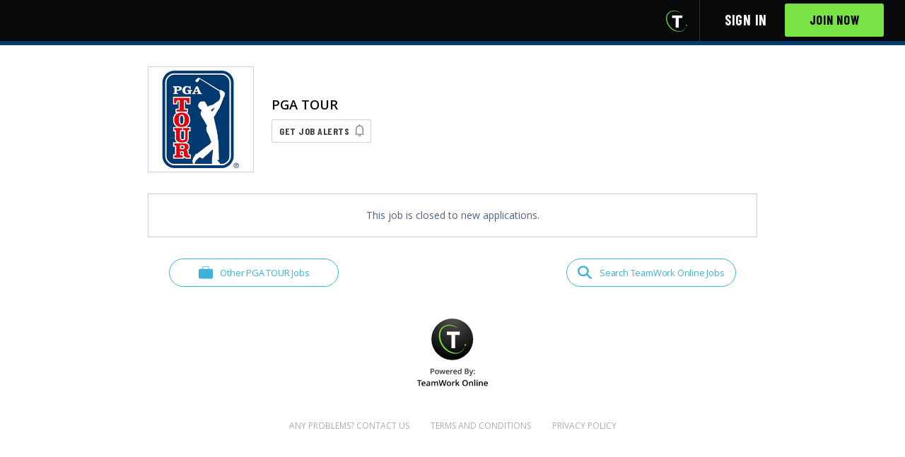

--- FILE ---
content_type: text/html; charset=utf-8
request_url: https://www.teamworkonline.com/golf-tennis-jobs/pgatour/pga-tour-/generalist-talent-culture-2041538
body_size: 6813
content:
<!DOCTYPE html><html lang="en"><head><style type="text/css">html {
  opacity: 0;
}</style><base target="_top" /><title>Generalist Talent &amp; Culture - PGA TOUR | TeamWork Online</title>
<meta name="description" content="The Best Players Need the Best People.The Generalist, Talent and Culture is responsible for supporting all aspects of Human Resources that are directly aligned to PGA TOUR business strategy and organizational culture. This position will partner with ma...">
<meta property="og:description" content="The Best Players Need the Best People.The Generalist, Talent and Culture is responsible for supporting all aspects of Human Resources that are directly aligned to PGA TOUR business strategy and organizational culture. This position will partner with ma...">
<meta property="og:site_name" content="TeamWork Online">
<meta property="og:title" content="Generalist Talent &amp; Culture - PGA TOUR">
<meta property="og:image" content="https://cf-production.teamworkonline.com/uploads/public/embed_e100aab8-a174-4346-87e0-fc939037bd1d.jpg">
<meta name="twitter:card" content="summary">
<meta name="twitter:image" content="https://cf-production.teamworkonline.com/uploads/public/thumb_e100aab8-a174-4346-87e0-fc939037bd1d.jpg">
<meta name="twitter:site" content="@TeamWorkOnline"><meta charset="utf-8" /><meta content="width=device-width, initial-scale=1" name="viewport" /><meta content="IE=edge" http-equiv="X-UA-Compatible" /><meta content="false" name="turbo-prefetch" /><link rel="icon" type="image/x-icon" href="/assets/favicon-b9eb254d10744245a617281cf23d803225acdc1351755972fc24ccaf426d55cb.ico" /><link rel="mask-icon" type="image/x-icon" href="/assets/mask-icon-0b4be04fefeaf158668db2efab7493f7151ba9770013732aabe95a9a99c15f08.svg" color="black" /><link rel="apple-touch-icon" type="image/x-icon" href="/assets/apple-touch-icon-23184a97c6fc0694860cad496e370b95fc327e424ccb7dd2f2bcd3dc8a7dfee2.png" /><meta name="csrf-param" content="authenticity_token" />
<meta name="csrf-token" content="miGOTlLF1dotWFiDAcEspmWgVqgoumndjDQnnBQReTFQ9Ch7NkuRFqhI34_XIyYryg-xrswztisYau29nztvBA" /><link href="https://fonts.googleapis.com" rel="preconnect" /><link crossorigin="" href="https://fonts.gstatic.com" rel="preconnect" /><link href="https://fonts.googleapis.com/css2?family=Barlow+Condensed:wght@700&amp;family=Montserrat:wght@300..700&amp;family=Open+Sans:wght@400..700&amp;family=Oswald:wght@400..700&amp;family=Alex+Brush&amp;display=swap" rel="stylesheet" type="text/css" />  <script async src="https://www.googletagmanager.com/gtag/js?id=G-TT21YX2G43"></script>
  <script>
    window.dataLayer = window.dataLayer || [];
    function gtag() { dataLayer.push(arguments); }
    gtag("js", new Date());
    gtag("config", "G-TT21YX2G43", {
      "user_id": null
    });
  </script>
  <script type="text/javascript">
    (function(c,l,a,r,i,t,y){
      c[a]=c[a]||function(){(c[a].q=c[a].q||[]).push(arguments)};
      t=l.createElement(r);t.async=1;t.src="https://www.clarity.ms/tag/"+i;
      y=l.getElementsByTagName(r)[0];y.parentNode.insertBefore(t,y);
    })(window, document, "clarity", "script", "fuouycn1fx");
  </script>
  <script src="https://www.googletagservices.com/tag/js/gpt.js" async="async"></script>

  <script>
//<![CDATA[

    var googletag = googletag || {};
    googletag.cmd = googletag.cmd || [];

    googletag.cmd.push(function() {
      googletag.defineSlot('/1335317/CollegeProgramAd', [300, 250], 'div-gpt-ad-1466008360264-1').addService(googletag.pubads());
      googletag.pubads().enableSingleRequest();
      googletag.pubads().collapseEmptyDivs();
      googletag.pubads().setTargeting("mvp", "false");
      googletag.enableServices();
    });

//]]>
</script><script src="https://accounts.google.com/gsi/client" async="async" defer="defer"></script><link rel="stylesheet" href="/assets/application.bundle-95917b078e3f72ea5e2ab577dfcb7078301f25a697eb23c2186a543865747897.css" data-turbo-track="reload" /><link rel="stylesheet" href="/assets/application-386aec23d33850b417d9c14b13bc1dec9c49354c21514bf30d62f6e4a3a31e68.css" data-turbo-track="reload" /><script src="/assets/application.bundle-ebe00a91d19f91f14f9113be240f81f26bd37f65fa0c04fadeb28180c4e37661.js" data-turbo-track="reload"></script><script src="/assets/application-992885f7d9e1a4c3653d62aa80341105d83a4754036b7fa7278aed1b576c6cbb.js" data-turbo-track="reload"></script><script type="application/ld+json">{"@context":"http://schema.org","datePosted":"2023-04-20","hiringOrganization":{"@type":"Organization","name":"PGA TOUR","logo":"https://cf-production.teamworkonline.com/uploads/public/thumb_e100aab8-a174-4346-87e0-fc939037bd1d.jpg"},"identifier":{"@type":"PropertyValue","name":"TeamWork Online","value":2041538},"description":"\u003cdiv\u003e\u003cem\u003eThe Best Players Need the Best People.\u003c/em\u003e\u003c/div\u003e\u003cdiv\u003e\u003cbr\u003e\u003c/div\u003e\u003cdiv\u003eThe Generalist, Talent and Culture is responsible for supporting all aspects of Human Resources that are directly aligned to PGA TOUR business strategy and organizational culture. This position will partner with managers and staff, focusing on areas including talent recruitment, onboarding, benefits administration, employee compensation / incentives, employee wellness, employee communications, talent management and policy implementation. This position handles highly sensitive and confidential information on a routine basis.\u003c/div\u003e\u003cdiv\u003e\u003cbr\u003e\u003c/div\u003e\u003cdiv\u003e\u003cstrong\u003eQUALIFICATIONS\u003c/strong\u003e\u003c/div\u003e\u003cul\u003e\u003cli\u003eBachelor’s Degree from accredited university in business, human resources, organizational communications, or other related field required.  PHR certification preferred\u003c/li\u003e\u003cli\u003e3-5 years’ experience in human resources, or equivalent combination of education and professional experience.  Proven exceptional verbal and written communication skills, and the ability to make presentations to small groups\u003c/li\u003e\u003cli\u003eAdvanced level computer skills required to include merges, data analysis, formulas, etc.  Experience with HRIS systems or equivalent computer platform/technical experience preferred\u003c/li\u003e\u003c/ul\u003e\u003cdiv\u003e\u003cbr\u003e\u003c/div\u003e\u003cdiv\u003e\u003cstrong\u003eRESPONSIBILITIES/DUTIES\u003c/strong\u003e\u003c/div\u003e\u003cul\u003e\u003cli\u003eServe as member of an HR business partner team for multiple departments across the PGA TOUR\u003c/li\u003e\u003cli\u003eAssist with the full lifecycle of recruiting components, as assigned, including maintaining recruiting database systems, posting jobs, sourcing with traditional and utilizes social/professional networking sites, professional communities, trade associations and other organizations for the purpose of recruiting candidates from diverse backgrounds\u003c/li\u003e\u003cli\u003eAssist with recruitment, including reviewing resumes and credentials for appropriateness of skills, experience and knowledge in relation to position requirements, prescreen and interview all candidates presented for detailed interviewing by hiring managers. Conduct screening via phone, video and in-person and manages offer process.\u003c/li\u003e\u003cli\u003eIn conjunction with T\u0026amp;C Team, coordinates PGA TOUR Internship Program, including sourcing, interviewing, and making hire recommendations\u003c/li\u003e\u003cli\u003eAssist with on-boarding process for newly placed employees and interns, including background checks, benefit orientations and department support to ensure a successful on-boarding experience\u003c/li\u003e\u003cli\u003eResponsible for tracking employee information and preparing reports, organizational charts and spreadsheets for analysis using HRIS systems\u003c/li\u003e\u003cli\u003eCreates and maintains employee files and other employment records. Processes multiple forms for various employee changes, hires and terminations\u003c/li\u003e\u003cli\u003eParticipate in the benefits and compensation process, which includes but is not limited to the open enrollment period, assisting in the FMLA process, and processing of necessary benefits-related documentation\u003c/li\u003e\u003cli\u003eAssists with the preparation of the annual performance management and talent management processes\u003c/li\u003e\u003cli\u003ePrepares presentations and communications for employee initiatives, meetings, social media and other recognition programs\u003c/li\u003e\u003cli\u003eCOVID-19 responsibilities include staying informed on any cases that may come up, conducting contact tracing and vaccination management\u003c/li\u003e\u003cli\u003eRecommends and supports strategies to foster the organization’s diversity goals in nurturing a welcoming and inclusive culture\u003c/li\u003e\u003cli\u003eResponsible for maintaining effective employee relations by facilitating communications channels with departmental managers and employees, and between the two, ensuring that proper HR policies and procedures are communicated and followed.\u003c/li\u003e\u003cli\u003eMaintains compliance with federal and state regulations concerning employment practices\u003c/li\u003e\u003cli\u003eAnalyzes and researches current trends in human resources practices and legal developments and recommends changes to employee policies and practices.  Remains current on state-of-the-art trends in human resources management\u003c/li\u003e\u003cli\u003eSpecial projects or other duties as assigned\u003c/li\u003e\u003c/ul\u003e\u003cdiv\u003e\u003cbr\u003e\u003cstrong\u003eEOE/DFW\u003cbr\u003e\u003c/strong\u003e\u003cem\u003eWe are an equal opportunity employer and all qualified applicants will receive consideration for employment without regard to race, color, religion, national origin, sex, sexual orientation, age, disability, gender identity, marital or veteran status, or any other protected class.\u003c/em\u003e\u003c/div\u003e","title":"Generalist Talent \u0026 Culture","@type":"JobPosting","validThrough":"2023-07-20T00:00:00+00:00","jobLocation":[{"address":{"@type":"PostalAddress","addressCountry":"US","addressLocality":"Ponte Vedra Beach","addressRegion":"FL","postalCode":"32082"},"@type":"Place"}]}</script></head><body class="organization_landers-employment_opportunities organization_landers-employment_opportunities-show body-footer-adjust"><div data-client_id="675351471205-l11mnq9orkis5vb23na6aksk1l5hippk.apps.googleusercontent.com" data-itp_support="false" data-login_uri="https://www.teamworkonline.com/google_one_tap_callbacks" data-return_to="/golf-tennis-jobs/pgatour/pga-tour-/generalist-talent-culture-2041538" id="g_id_onload"></div><header class="header header__mobile--mod" id="application-header"><div class="container"><div class="header-logo" data-header-logo=""></div><div class="header-navigation-set" data-controller="slide-toggle"><div class="header-navigation-trigger" data-action="click-&gt;slide-toggle#toggle"><svg xmlns="http://www.w3.org/2000/svg" width="18" height="16"><path fill="#fff" d="M17.5 0H.5a.5.5 0 0 0-.5.5v3a.5.5 0 0 0 .5.5h17a.5.5 0 0 0 .5-.5v-3a.5.5 0 0 0-.5-.5m0 6H.5a.5.5 0 0 0-.5.5v3a.5.5 0 0 0 .5.5h17a.5.5 0 0 0 .5-.5v-3a.5.5 0 0 0-.5-.5m0 6H.5a.5.5 0 0 0-.5.5v3a.5.5 0 0 0 .5.5h17a.5.5 0 0 0 .5-.5v-3a.5.5 0 0 0-.5-.5"></path></svg>
</div><nav class="header-navigation" data-application-header=""><div class="header-icons header-icons__tw-t"><a class="header-icons__item header-icons__item--teamwork-t" href="/"><i class="header-icons__icon--teamwork-t"><img class="icon--teamwork-t" src="/assets/powered_by-t-transparent-b791f060409a2a5b7cc970dc3b768427edcd4a271346fafde4904c69690664e0.png" /></i></a></div><div class="header-navigation-list header-navigation-list--with-text hidden" data-signed-out-header="" data-slide-toggle-target="dropdown"><div class="header-navigation-list-item"><a class="header-navigation-list-link" href="/sign_in">Sign in</a></div><div class="header-navigation-list-item"><a class="button button--teamwork button--cta-header" href="/sign_up">Join Now</a></div></div></nav></div></div></header><div id="flashes"></div><div data-licensee-header=""><div class="lic-header__banner" data-licensee-banner="" style="background-color: #073b6e !important;"></div><div class="container container--narrow"><div class="lic-header__masthead"><div class="lic-header__brand"><div class="lic-header__logo-frame"><div class="lic-header__logo-wrap"><a class="lic-header__logo-wrap--link" href="/golf-tennis-jobs/pgatour/pga-tour-"><img alt="PGA TOUR" src="https://cf-production.teamworkonline.com/uploads/public/thumb_e100aab8-a174-4346-87e0-fc939037bd1d.jpg" /></a></div></div></div><div class="lic-header__info"><div class="lic-header__name"><h1>PGA TOUR</h1></div><div class="lic-header__alert-button"><a class="button button--job-alerts" href="/lander_notifications_settings/edit?license_id=3069&amp;return_to=%2Fgolf-tennis-jobs%2Fpgatour%2Fpga-tour-%2Fgeneralist-talent-culture-2041538">Get Job Alerts</a></div></div></div></div></div><div class="container container--narrow"><div class="opportunity-preview"><div class="opportunity-preview__closed"><p class="align-center margin-bottom--zero">This job is closed to new applications.</p></div></div><div class="nav-inline see-and-search"><div class="nav-inline__left"><a class="button__wire--icon" data-see-jobs-link="true" href="/golf-tennis-jobs/pgatour/pga-tour-"><div class="button-content"><svg xmlns="http://www.w3.org/2000/svg" width="20" height="20" viewBox="0 0 20 20" fill="none" class="icon-inline-svg--action">
<path d="M17.9706 4.70131H2.02936C0.908575 4.70131 0 5.58843 0 6.68274V16.5186C0 17.6129 0.908575 18.5 2.02936 18.5H17.9706C19.0914 18.5 20 17.6129 20 16.5186V6.68274C20 5.58843 19.0914 4.70131 17.9706 4.70131Z" fill="#0A9FD3"></path>
<path d="M14.1734 4.88493C14.0601 4.88528 13.9513 4.84186 13.8707 4.76415C13.7901 4.68644 13.7443 4.58075 13.7432 4.47015V2.77272C13.741 2.52141 13.6368 2.2812 13.4534 2.10485C13.27 1.9285 13.0224 1.83044 12.765 1.8322H7.20188C6.94472 1.83079 6.69748 1.92901 6.51437 2.10532C6.33126 2.28163 6.22723 2.52164 6.22508 2.77272V4.47015C6.22401 4.58098 6.17798 4.68687 6.09708 4.76462C6.01619 4.84237 5.90702 4.88563 5.79351 4.88493C5.68023 4.88528 5.57141 4.84186 5.4908 4.76415C5.4102 4.68644 5.36435 4.58075 5.36328 4.47015V2.77272C5.36328 1.79521 6.18855 1 7.20188 1H12.765C13.7797 1 14.605 1.79521 14.605 2.77272V4.47015C14.6039 4.58098 14.5579 4.68687 14.477 4.76462C14.3961 4.84237 14.2869 4.88563 14.1734 4.88493Z" fill="#0A9FD3"></path>
</svg>
Other PGA TOUR Jobs</div></a></div><div class="nav-inline__right"><a class="button__wire--icon" data-search-jobs-link="true" href="/jobs-in-sports"><div class="button-content"><svg xmlns="http://www.w3.org/2000/svg" width="20" height="20" viewBox="0 0 20 20" fill="none" class="icon-inline-svg--action">
<g clip-path="url(#clip0_445_28)">
<path fill-rule="evenodd" clip-rule="evenodd" d="M19.8481 17.237L14.2596 12.0703C15.4464 10.5316 15.9543 8.62602 15.6781 6.74765C15.1781 3.40632 12.2567 0.764986 8.63099 0.454319C3.70957 -0.0136809 -0.460434 3.87299 0.0409947 8.49565C0.373852 11.837 3.20957 14.5957 6.79528 15.061C8.81081 15.3191 10.8557 14.8467 12.5096 13.741L18.0553 18.9077C18.1118 18.9629 18.1798 19.0068 18.255 19.0368C18.3303 19.0669 18.4113 19.0824 18.4931 19.0824C18.575 19.0824 18.656 19.0669 18.7312 19.0368C18.8065 19.0068 18.8744 18.9629 18.931 18.9077L19.8067 18.0917C19.9227 17.978 19.9908 17.829 19.9985 17.6722C20.0061 17.5154 19.9527 17.36 19.8481 17.237ZM2.49957 7.75698C2.50447 6.42764 3.07323 5.1542 4.08144 4.2152C5.08965 3.27621 6.45526 2.74807 7.87957 2.74632C9.30412 2.74808 10.6699 3.27639 11.6782 4.21568C12.6864 5.15496 13.255 6.42874 13.2596 7.75832C13.2547 9.08767 12.6859 10.3611 11.6777 11.3001C10.6695 12.2391 9.30387 12.7672 7.87957 12.769C7.17357 12.7711 6.47408 12.643 5.82125 12.3922C5.16842 12.1413 4.5751 11.7726 4.07535 11.3071C3.5756 10.8417 3.17927 10.2887 2.9091 9.67994C2.63893 9.07117 2.50024 8.41858 2.50099 7.75965L2.49957 7.75698Z" fill="#0A9FD3"></path>
</g>
<defs>
<clipPath id="clip0_445_28">
<rect width="20" height="20" fill="white"></rect>
</clipPath>
</defs>
</svg>
Search TeamWork Online Jobs</div></a></div></div><div class="powered-by text-center margin-top"><a href="/"><img width="100" src="/assets/powered_by-t-68e665cd1f97848d8048bcd4bd24aa82d7ac180d7e2dc3cfd2ee92b3c4aa7493.svg" /></a></div></div><footer class="footer__employer"><div class="container container--padded"><div class="footer__employer"><ul class="footer__inline-links"><li class="footer__inline-links-item"><a class="footer__inline-link" href="/cdn-cgi/l/email-protection#3d54535b527d49585c504a524f56525351545358135e5250">Any Problems? Contact Us</a></li><li class="footer__inline-links-item"><a class="footer__inline-link" target="_blank" href="/pages/terms-and-conditions">Terms and Conditions</a></li><li class="footer__inline-links-item"><a class="footer__inline-link" target="_blank" href="/pages/privacy-policy">Privacy Policy</a></li></ul></div></div></footer>
  <img
    src="https://www.facebook.com/tr?ev=PageView&id=546335515940462"
    height="1"
    referrerpolicy="strict-origin"
    style="display: none;"
    width="1" />
  <script data-cfasync="false" src="/cdn-cgi/scripts/5c5dd728/cloudflare-static/email-decode.min.js"></script><script async src="https://www.googletagmanager.com/gtag/js?id=AW-770967673"></script>
  <script>
    window.dataLayer = window.dataLayer || [];
    function gtag() { dataLayer.push(arguments); }
    gtag("js", new Date());
    gtag("config", "AW-770967673");
  </script>

  <img
    src="https://www.facebook.com/tr?ev=PageView&id=2058668630868442"
    height="1"
    referrerpolicy="strict-origin"
    style="display: none;"
    width="1" />

  <script>
    _linkedin_partner_id = "5226418";
    window._linkedin_data_partner_ids = window._linkedin_data_partner_ids || [];
    window._linkedin_data_partner_ids.push(_linkedin_partner_id);
  </script>
  <script type="text/javascript">
    (function(l) {
    if (!l){window.lintrk = function(a,b){window.lintrk.q.push([a,b])};
    window.lintrk.q=[]}
    var s = document.getElementsByTagName("script")[0];
    var b = document.createElement("script");
    b.type = "text/javascript";b.async = true;
    b.src = "https://snap.licdn.com/li.lms-analytics/insight.min.js";
    s.parentNode.insertBefore(b, s);})(window.lintrk);
  </script>
  <noscript>
    <img height="1" width="1" style="display:none;" alt="" src="https://px.ads.linkedin.com/collect/?pid=5226418&fmt=gif" />
  </noscript>



<style type="text/css">
  html {
    opacity: 1;
  }
</style>
<script>(function(){function c(){var b=a.contentDocument||a.contentWindow.document;if(b){var d=b.createElement('script');d.innerHTML="window.__CF$cv$params={r:'9c184e665a61dfff',t:'MTc2OTAxNDE4MA=='};var a=document.createElement('script');a.src='/cdn-cgi/challenge-platform/scripts/jsd/main.js';document.getElementsByTagName('head')[0].appendChild(a);";b.getElementsByTagName('head')[0].appendChild(d)}}if(document.body){var a=document.createElement('iframe');a.height=1;a.width=1;a.style.position='absolute';a.style.top=0;a.style.left=0;a.style.border='none';a.style.visibility='hidden';document.body.appendChild(a);if('loading'!==document.readyState)c();else if(window.addEventListener)document.addEventListener('DOMContentLoaded',c);else{var e=document.onreadystatechange||function(){};document.onreadystatechange=function(b){e(b);'loading'!==document.readyState&&(document.onreadystatechange=e,c())}}}})();</script><script defer src="https://static.cloudflareinsights.com/beacon.min.js/vcd15cbe7772f49c399c6a5babf22c1241717689176015" integrity="sha512-ZpsOmlRQV6y907TI0dKBHq9Md29nnaEIPlkf84rnaERnq6zvWvPUqr2ft8M1aS28oN72PdrCzSjY4U6VaAw1EQ==" data-cf-beacon='{"version":"2024.11.0","token":"ccf7477416da489f95b18469f7e6d152","server_timing":{"name":{"cfCacheStatus":true,"cfEdge":true,"cfExtPri":true,"cfL4":true,"cfOrigin":true,"cfSpeedBrain":true},"location_startswith":null}}' crossorigin="anonymous"></script>
</body></html>